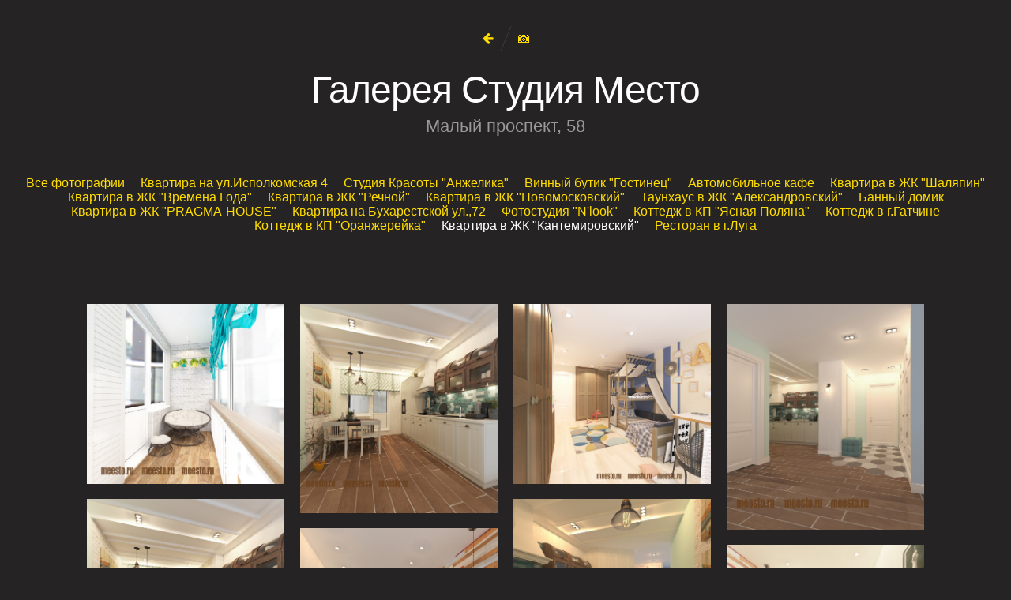

--- FILE ---
content_type: text/html; charset=utf-8
request_url: http://www.meesto.ru/gallery/index18.html
body_size: 3507
content:
<!DOCTYPE html>
<html lang="en" class="no-js">

<head>
	<meta charset="UTF-8" />
	<meta http-equiv="X-UA-Compatible" content="IE=edge">
	<meta name="viewport" content="width=device-width, initial-scale=1">
	<title>Студия Интерьера Место Галерея</title>
	<meta name="description" content="Дизайн интерьера коттеджа Гатчина,Студия Интерьера Место" />
	<meta name="keywords" content="Дизайн интерьера коттеджа Гатчина,Студия Интерьера Место" />
	<meta name="author" content="Codrops" />
	<link rel="shortcut icon" href="favicon.ico">
	<link rel="stylesheet" type="text/css" href="css/normalize.css" />
	<link rel="stylesheet" type="text/css" href="fonts/font-awesome-4.3.0/css/font-awesome.min.css" />
	<link rel="stylesheet" type="text/css" href="css/demo.css" />
	<link rel="stylesheet" type="text/css" href="css/style2.css" />
	<script src="js/modernizr-custom.js"></script>
</head>

<body class="demo-2">
	<div class="container">
		<header class="codrops-header">
			<div class="codrops-links">
				<a class="codrops-icon codrops-icon--prev" href="http://meesto.ru/" title="Вернуться на Главную."><span>Вернуться на Главную.</span></a>
				<a class="codrops-icon codrops-icon--drop" href="https://www.instagram.com/studiomesto/" title="Больше фотографий в instagram'e"><span>Больше фотографий в instagram'e</span></a>
			</div>
			
			<h1>Галерея Студия Место <span>Малый проспект, 58</span></h1>
			<nav class="codrops-demos">
					<a href="index1.html">Все фотографии</a>
				<a href="index2.html">Квартира на ул.Исполкомская 4</a>
				<a href="index3.html">Студия Красоты "Анжелика"</a>
				<a href="index4.html">Винный бутик "Гостинец"</a>
				<a href="index5.html">Автомобильное кафе</a>
				<a href="index6.html">Квартира в ЖК "Шаляпин"</a>
				<a href="index7.html">Квартира в ЖК "Времена Года"</a>
				<a href="index8.html">Квартира в ЖК "Речной"</a>
				<a href="index9.html">Квартира в ЖК "Новомосковский"</a>
				<a href="index10.html">Таунхаус в ЖК "Александровский"</a>
				<a href="index11.html">Банный домик</a>
				<a href="index12.html">Квартира в ЖК "PRAGMA-HOUSE"</a>
				<a href="index13.html">Квартира на Бухарестской ул.,72</a>
				<a href="index14.html">Фотостудия "N'look"</a>
				<a href="index15.html">Коттедж в КП "Ясная Поляна"</a>
				<a href="index16.html">Коттедж в г.Гатчине</a>
				<a href="index17.html">Коттедж в КП "Оранжерейка"</a>
				<a class="current-demo"  href="index18.html">Квартира в ЖК "Кантемировский"</a>
				<a href="index19.html">Ресторан в г.Луга</a>
			</nav>
			
		</header>
		<div class="content">
			<div class="grid">
				<div class="grid__item" data-size="1280x857">
					<a href="img/original/127.jpg" class="img-wrap"><img src="img/thumbs/127.jpg" alt="Дизайн интерьера Квартира в Калининском районе, ЖК Кантемировский" title="Квартира в ЖК Кантемировский,Студия Интерьера Место"/>
						<div class="description description--grid">
							<h3>Квартира в ЖК "Кантемировский"</h3>
							<p>Одноэтажный коттедж с бассейном, площадью  110 м2, расположен во Всеволожском районе. Дизайн интерьера выполнен в современном стиле. По желанию заказчиков были использованы пастельные цвета в отделке. <em>Студия Интерьера Место</em></p>
							<div class="details">
								<ul>
									<li><a href="http://instagram.com/studiomesto?ref=badge" title="Студия Интерьера Место в Instagram"><i class="fa fa-instagram"></i></a><span></span></li>
									
									<li><a href="http://vk.com/meesto" title="Студия Интерьера Место в Instagram"><i class="fa fa-vk"></i></a><span></span></li>
									
									<li><a href="https://twitter.com/StudioMesto" title="Студия Интерьера Место в Twitter"><i class="fa fa-twitter"></i></a><span></span></li>
									
									<li><a href="https://www.facebook.com/StudioMesto/" title="Студия Интерьера Место в Facebook"> <i class="fa fa-facebook"></i></a><span></span></li>
								
								</ul>
							</div>
						</div>
					</a>
				</div>
				<div class="grid__item" data-size="1280x1280">
					<a href="img/original/128.jpg" class="img-wrap"><img src="img/thumbs/128.jpg" alt="Дизайн интерьера Квартира в Калининском районе, ЖК Кантемировский" title="Квартира в ЖК Кантемировский,Студия Интерьера Место"/>
						<div class="description description--grid">
							<h3>Квартира в ЖК "Кантемировский"</h3>
							<p>Коттедж 200 м2,расположен в современном коттеджном поселке "Ясная Поляна",город Всеволожск, проспект Тургенева.Дизайн интерьера выполнен в современном, конструктивистском стиле. По желанию заказчиков были использованы локальные, открытые яркие цвета в отделке. В отделке стен преобладает исключительно покраска. Присутствие такого отделочного материала,как дерево,в данном интерьере на стенах, потолках, добовляет загородному дому тепло, его экологичность подчеркивает близость заказчика с природой.  <em>Студия Интерьера Место</em></p>
							<div class="details">
								<ul>
									<li><a href="http://instagram.com/studiomesto?ref=badge" title="Студия Интерьера Место в Instagram"><i class="fa fa-instagram"></i></a><span></span></li>
									
									<li><a href="http://vk.com/meesto" title="Студия Интерьера Место в Instagram"><i class="fa fa-vk"></i></a><span></span></li>
									
									<li><a href="https://twitter.com/StudioMesto" title="Студия Интерьера Место в Twitter"><i class="fa fa-twitter"></i></a><span></span></li>
									
									<li><a href="https://www.facebook.com/StudioMesto/" title="Студия Интерьера Место в Facebook"> <i class="fa fa-facebook"></i></a><span></span></li>
								
								</ul>
							</div>
						</div>
					</a>
				</div>
				<div class="grid__item" data-size="1280x853">
					<a href="img/original/129.jpg" class="img-wrap"><img src="img/thumbs/129.jpg" alt="Дизайн интерьера Квартира в Калининском районе, ЖК Кантемировский" title="Дизайн интерьера Квартира в Калининском районе, ЖК Кантемировский"/>
						<div class="description description--grid">
							<h3>Квартира в ЖК "Кантемировский"</h3>
							<p>Коттедж 200 м2,расположен в современном коттеджном поселке "Ясная Поляна",город Всеволожск, проспект Тургенева.Дизайн интерьера выполнен в современном, конструктивистском стиле. По желанию заказчиков были использованы локальные, открытые яркие цвета в отделке. В отделке стен преобладает исключительно покраска. Присутствие такого отделочного материала,как дерево,в данном интерьере на стенах, потолках, добовляет загородному дому тепло, его экологичность подчеркивает близость заказчика с природой.  <em>Студия Интерьера Место</em></p>
							<div class="details">
								<ul>
									<li><a href="http://instagram.com/studiomesto?ref=badge" title="Студия Интерьера Место в Instagram"><i class="fa fa-instagram"></i></a><span></span></li>
									
									<li><a href="http://vk.com/meesto" title="Студия Интерьера Место в Instagram"><i class="fa fa-vk"></i></a><span></span></li>
									
									<li><a href="https://twitter.com/StudioMesto" title="Студия Интерьера Место в Twitter"><i class="fa fa-twitter"></i></a><span></span></li>
									
									<li><a href="https://www.facebook.com/StudioMesto/" title="Студия Интерьера Место в Facebook"> <i class="fa fa-facebook"></i></a><span></span></li>
								
								</ul>
							</div>
						</div>
					</a>
				</div>
				<div class="grid__item" data-size="865x1280">
				<a href="img/original/130.jpg" class="img-wrap"><img src="img/thumbs/130.jpg" alt="Дизайн интерьера Квартира в Калининском районе, ЖК Кантемировский" title="Дизайн интерьера Квартира в Калининском районе, ЖК Кантемировский"/>
						<div class="description description--grid">
							<h3>Квартира в ЖК "Кантемировский"</h3>
							<p>Коттедж 200 м2,расположен в современном коттеджном поселке "Ясная Поляна",город Всеволожск, проспект Тургенева.Дизайн интерьера выполнен в современном, конструктивистском стиле. По желанию заказчиков были использованы локальные, открытые яркие цвета в отделке. В отделке стен преобладает исключительно покраска. Присутствие такого отделочного материала,как дерево,в данном интерьере на стенах, потолках, добовляет загородному дому тепло, его экологичность подчеркивает близость заказчика с природой.  <em>Студия Интерьера Место</em></p>
							<div class="details">
								<ul>
									<li><a href="http://instagram.com/studiomesto?ref=badge" title="Студия Интерьера Место в Instagram"><i class="fa fa-instagram"></i></a><span></span></li>
									
									<li><a href="http://vk.com/meesto" title="Студия Интерьера Место в Instagram"><i class="fa fa-vk"></i></a><span></span></li>
									
									<li><a href="https://twitter.com/StudioMesto" title="Студия Интерьера Место в Twitter"><i class="fa fa-twitter"></i></a><span></span></li>
									
									<li><a href="https://www.facebook.com/StudioMesto/" title="Студия Интерьера Место в Facebook"> <i class="fa fa-facebook"></i></a><span></span></li>
								
								</ul>
							</div>
						</div>
					</a>
				</div>
				<div class="grid__item" data-size="1280x1280">
					<a href="img/original/131.jpg" class="img-wrap"><img src="img/thumbs/131.jpg" alt="Дизайн интерьера Квартира в Калининском районе, ЖК Кантемировский" title="Дизайн интерьера Квартира в Калининском районе, ЖК Кантемировский"/>
						<div class="description description--grid">
							<h3>Квартира в ЖК "Кантемировский"</h3>
							<p>Коттедж 200 м2,расположен в современном коттеджном поселке "Ясная Поляна",город Всеволожск, проспект Тургенева.Дизайн интерьера выполнен в современном, конструктивистском стиле. По желанию заказчиков были использованы локальные, открытые яркие цвета в отделке. В отделке стен преобладает исключительно покраска. Присутствие такого отделочного материала,как дерево,в данном интерьере на стенах, потолках, добовляет загородному дому тепло, его экологичность подчеркивает близость заказчика с природой.  <em>Студия Интерьера Место</em></p>
							<div class="details">
								<ul>
									<li><a href="http://instagram.com/studiomesto?ref=badge" title="Студия Интерьера Место в Instagram"><i class="fa fa-instagram"></i></a><span></span></li>
									
									<li><a href="http://vk.com/meesto" title="Студия Интерьера Место в Instagram"><i class="fa fa-vk"></i></a><span></span></li>
									
									<li><a href="https://twitter.com/StudioMesto" title="Студия Интерьера Место в Twitter"><i class="fa fa-twitter"></i></a><span></span></li>
									
									<li><a href="https://www.facebook.com/StudioMesto/" title="Студия Интерьера Место в Facebook"> <i class="fa fa-facebook"></i></a><span></span></li>
								
								</ul>
							</div>
						</div>
					</a>
				</div>
				<div class="grid__item" data-size="1280x1280">
					<a href="img/original/132.jpg" class="img-wrap"><img src="img/thumbs/132.jpg" alt="Дизайн интерьера Квартира в Калининском районе, ЖК Кантемировский" title="Дизайн интерьера Квартира в Калининском районе, ЖК Кантемировский"/>
						<div class="description description--grid">
							<h3>Квартира в ЖК "Кантемировский"</h3>
							<p>Коттедж 200 м2,расположен в современном коттеджном поселке "Ясная Поляна",город Всеволожск, проспект Тургенева.Дизайн интерьера выполнен в современном, конструктивистском стиле. По желанию заказчиков были использованы локальные, открытые яркие цвета в отделке. В отделке стен преобладает исключительно покраска. Присутствие такого отделочного материала,как дерево,в данном интерьере на стенах, потолках, добовляет загородному дому тепло, его экологичность подчеркивает близость заказчика с природой.  <em>Студия Интерьера Место</em></p>
							<div class="details">
								<ul>
									<li><a href="http://instagram.com/studiomesto?ref=badge" title="Студия Интерьера Место в Instagram"><i class="fa fa-instagram"></i></a><span></span></li>
									
									<li><a href="http://vk.com/meesto" title="Студия Интерьера Место в Instagram"><i class="fa fa-vk"></i></a><span></span></li>
									
									<li><a href="https://twitter.com/StudioMesto" title="Студия Интерьера Место в Twitter"><i class="fa fa-twitter"></i></a><span></span></li>
									
									<li><a href="https://www.facebook.com/StudioMesto/" title="Студия Интерьера Место в Facebook"> <i class="fa fa-facebook"></i></a><span></span></li>
								
								</ul>
							</div>
						</div>
					</a>
				</div>
				<div class="grid__item" data-size="1280x1280">
					<a href="img/original/133.jpg" class="img-wrap"><img src="img/thumbs/133.jpg" alt="Дизайн интерьера Квартира в Калининском районе, ЖК Кантемировский" title="Дизайн интерьера Квартира в Калининском районе, ЖК Кантемировский"/>
						<div class="description description--grid">
							<h3>Квартира в ЖК "Кантемировский"</h3>
							<p>Коттедж 200 м2,расположен в современном коттеджном поселке "Ясная Поляна",город Всеволожск, проспект Тургенева.Дизайн интерьера выполнен в современном, конструктивистском стиле. По желанию заказчиков были использованы локальные, открытые яркие цвета в отделке. В отделке стен преобладает исключительно покраска. Присутствие такого отделочного материала,как дерево,в данном интерьере на стенах, потолках, добовляет загородному дому тепло, его экологичность подчеркивает близость заказчика с природой.  <em>Студия Интерьера Место</em></p>
							<div class="details">
								<ul>
									<li><a href="http://instagram.com/studiomesto?ref=badge" title="Студия Интерьера Место в Instagram"><i class="fa fa-instagram"></i></a><span></span></li>
									
									<li><a href="http://vk.com/meesto" title="Студия Интерьера Место в Instagram"><i class="fa fa-vk"></i></a><span></span></li>
									
									<li><a href="https://twitter.com/StudioMesto" title="Студия Интерьера Место в Twitter"><i class="fa fa-twitter"></i></a><span></span></li>
									
									<li><a href="https://www.facebook.com/StudioMesto/" title="Студия Интерьера Место в Facebook"> <i class="fa fa-facebook"></i></a><span></span></li>
								
								</ul>
							</div>
						</div>
					</a>
				</div>
				<div class="grid__item" data-size="1280x1280">
					<a href="img/original/134.jpg" class="img-wrap"><img src="img/thumbs/134.jpg" alt="Дизайн интерьера Квартира в Калининском районе, ЖК Кантемировский" title="Дизайн интерьера Квартира в Калининском районе, ЖК Кантемировский"/>
						<div class="description description--grid">
							<h3>Квартира в ЖК "Кантемировский"</h3>
							<p>Коттедж 200 м2,расположен в современном коттеджном поселке "Ясная Поляна",город Всеволожск, проспект Тургенева.Дизайн интерьера выполнен в современном, конструктивистском стиле. По желанию заказчиков были использованы локальные, открытые яркие цвета в отделке. В отделке стен преобладает исключительно покраска. Присутствие такого отделочного материала,как дерево,в данном интерьере на стенах, потолках, добовляет загородному дому тепло, его экологичность подчеркивает близость заказчика с природой.  <em>Студия Интерьера Место</em></p>
							<div class="details">
								<ul>
									<li><a href="http://instagram.com/studiomesto?ref=badge" title="Студия Интерьера Место в Instagram"><i class="fa fa-instagram"></i></a><span></span></li>
									
									<li><a href="http://vk.com/meesto" title="Студия Интерьера Место в Instagram"><i class="fa fa-vk"></i></a><span></span></li>
									
									<li><a href="https://twitter.com/StudioMesto" title="Студия Интерьера Место в Twitter"><i class="fa fa-twitter"></i></a><span></span></li>
									
									<li><a href="https://www.facebook.com/StudioMesto/" title="Студия Интерьера Место в Facebook"> <i class="fa fa-facebook"></i></a><span></span></li>
								
								</ul>
							</div>
						</div>
					</a>
				</div>	
				
				
				
			</div>
			<!-- /grid -->
			<div class="preview">
				<button class="action action--close"><i class="fa fa-times"></i><span class="text-hidden">Close</span></button>
				<div class="description description--preview"></div>
			</div>
			<!-- /preview -->
		</div>
		<!-- /content -->
		<!-- Related demos -->
		<section class="content content--related">
			<p>Написать Нам <a href="http://meesto.ru/index.html#!/page_what" title="Студия дизайн интерьера место" alt="Студия дизайн интерьера место">Meesto.ru</a></p>
			<p>Полезные ссылки:</p>
			<a class="media-item" href="http://meesto.ru/index.html#!/page_voprosi" title="вопросы дизайнеру интерьера" alt="вопросы дизайнеру интерьера">
				<img class="media-item__img" src="img/quest.svg" title="вопросы дизайнеру интерьера" alt="вопросы дизайнеру интерьера">
				<h3 class="media-item__title">Частые вопросы</h3>
			</a>
			<a class="media-item" href="http://meesto.ru/index.html#!/page_Publ" title="Статьи дизайн интерьера" alt="Статьи дизайн интерьера">
				<img class="media-item__img" src="img/books.svg" title="Статьи дизайн интерьера" alt="Статьи дизайн интерьера">
				<h3 class="media-item__title">Публикации в журнале</h3>
			</a>
			<a class="media-item" href="http://meesto.ru/forum/index.php" title="форум дизайн интерьера" alt="форум дизайн интерьера">
				<img class="media-item__img" src="img/bubble2.svg" title="форум дизайн интерьера" alt="форум дизайн интерьера">
				<h3 class="media-item__title">Форум</h3>
			</a>
			<a class="media-item" href="http://meesto.ru/index.html#!/page_test" title="тест дизайн интерьера" alt="тест дизайн интерьера">
				<img class="media-item__img" src="img/test.svg" title="тест дизайн интерьера" alt="тест дизайн интерьера">
				<h3 class="media-item__title">Тесты</h3>
			</a> 
			<a class="media-item" href="http://meesto.ru/index.html#!/page_kalk" title="калькулятор дизайн проект" alt="калькулятр дизайн проект">
				<img class="media-item__img" src="img/calculator.svg" title="калькулятор дизайн проект" alt="калькулятр дизайн проект">
				<h3 class="media-item__title">Калькулятор интерьеров</h3>
			</a>
			<a class="media-item" href="http://meesto.ru/index.html#!/page_program" title="программы дизайн интерьера" alt="программы дизайн интерьера">
				<img class="media-item__img" src="img/display.svg" title="программы дизайн интерьера" alt="программы дизайн интерьера">
				<h3 class="media-item__title">Программы для интерьера</h3>
			</a>
		</section>
	</div>
	<!-- /container -->
	<script src="js/imagesloaded.pkgd.min.js"></script>
	<script src="js/masonry.pkgd.min.js"></script>
	<script src="js/classie.js"></script>
	<script src="js/main.js"></script>
	<script>
		(function() {
			var support = { transitions: Modernizr.csstransitions },
				// transition end event name
				transEndEventNames = { 'WebkitTransition': 'webkitTransitionEnd', 'MozTransition': 'transitionend', 'OTransition': 'oTransitionEnd', 'msTransition': 'MSTransitionEnd', 'transition': 'transitionend' },
				transEndEventName = transEndEventNames[ Modernizr.prefixed( 'transition' ) ],
				onEndTransition = function( el, callback ) {
					var onEndCallbackFn = function( ev ) {
						if( support.transitions ) {
							if( ev.target != this ) return;
							this.removeEventListener( transEndEventName, onEndCallbackFn );
						}
						if( callback && typeof callback === 'function' ) { callback.call(this); }
					};
					if( support.transitions ) {
						el.addEventListener( transEndEventName, onEndCallbackFn );
					}
					else {
						onEndCallbackFn();
					}
				};

			new GridFx(document.querySelector('.grid'), {
				imgPosition : {
					x : -0.5,
					y : 1
				},
				onOpenItem : function(instance, item) {
					instance.items.forEach(function(el) {
						if(item != el) {
							var delay = Math.floor(Math.random() * 50);
							el.style.WebkitTransition = 'opacity .5s ' + delay + 'ms cubic-bezier(.7,0,.3,1), -webkit-transform .5s ' + delay + 'ms cubic-bezier(.7,0,.3,1)';
							el.style.transition = 'opacity .5s ' + delay + 'ms cubic-bezier(.7,0,.3,1), transform .5s ' + delay + 'ms cubic-bezier(.7,0,.3,1)';
							el.style.WebkitTransform = 'scale3d(0.1,0.1,1)';
							el.style.transform = 'scale3d(0.1,0.1,1)';
							el.style.opacity = 0;
						}
					});
				},
				onCloseItem : function(instance, item) {
					instance.items.forEach(function(el) {
						if(item != el) {
							el.style.WebkitTransition = 'opacity .4s, -webkit-transform .4s';
							el.style.transition = 'opacity .4s, transform .4s';
							el.style.WebkitTransform = 'scale3d(1,1,1)';
							el.style.transform = 'scale3d(1,1,1)';
							el.style.opacity = 1;

							onEndTransition(el, function() {
								el.style.transition = 'none';
								el.style.WebkitTransform = 'none';
							});
						}
					});
				}
			});
		})();
	</script>
	<body oncontextmenu="return false" oncopy="return false" oncontextmenu="return false" onselectstart="return false;">
</body>

</html>


--- FILE ---
content_type: text/css
request_url: http://www.meesto.ru/gallery/css/demo.css
body_size: 1370
content:
@font-face {
	font-weight: normal;
	font-style: normal;
	font-family: 'codropsicons';
	src: url("../fonts/codropsicons/codropsicons.eot");
	src: url("../fonts/codropsicons/codropsicons.eot?#iefix") format("embedded-opentype"), url("../fonts/codropsicons/codropsicons.woff") format("woff"), url("../fonts/codropsicons/codropsicons.ttf") format("truetype"), url("../fonts/codropsicons/codropsicons.svg#codropsicons") format("svg");
}

@font-face {
	font-family: 'camera-icons';
	src: url("../fonts/camera-icons/camera-icons.eot?7h6q4p");
	src: url("../fonts/camera-icons/camera-icons.eot?#iefix7h6q4p") format("embedded-opentype"), url("../fonts/camera-icons/camera-icons.woff?7h6q4p") format("woff"), url("../fonts/camera-icons/camera-icons.ttf?7h6q4p") format("truetype"), url("../fonts/camera-icons/camera-icons.svg?7h6q4p#camera-icons") format("svg");
	font-weight: normal;
	font-style: normal;
}

*,
*:after,
*:before {
	-webkit-box-sizing: border-box;
	box-sizing: border-box;
}

.clearfix:before,
.clearfix:after {
	display: table;
	content: '';
}

.clearfix:after {
	clear: both;
}

body {
	font-family: "Avenir Next", Avenir, 'Helvetica Neue', 'Lato', 'Segoe UI', Helvetica, Arial, sans-serif;
	color: #fff;
	background: #252323;
	-webkit-font-smoothing: antialiased;
	-moz-osx-font-smoothing: grayscale;
	overflow-y: scroll;
	overflow-x: hidden;
	width: 100vw;
}

a {
	outline: none;
	color: #FFDD00;
	text-decoration: none;
}

a:hover,
a:focus {
	color: #fff;
}

button:focus {
	outline: none;
}

.hidden {
	position: absolute;
	overflow: hidden;
	width: 0;
	height: 0;
	pointer-events: none;
}


/* Header */

.codrops-header {
	padding: 2em 1em 4em;
	text-align: center;
}

.codrops-header h1 {
	margin: 0.5em 0 0;
	letter-spacing: -1px;
	font-size: 3em;
	line-height: 1;
	font-weight: normal;
}

.codrops-header h1 span {
	display: block;
	padding: 0.5em 0 1em;
	color: #999;
	font-weight: normal;
	font-size: 0.45em;
	letter-spacing: 0;
}

.soc-item {display: inline-block;
	margin: 0.5em;
	padding: 0em 0;
	width: 1.5em;
	text-decoration: none;
	width: 50px;
height:50px;
	opacity: 0.3;
	-webkit-transition: opacity 0.3s;
	transition: opacity 0.3s;
}

.soc-item:hover {opacity: 1;}
.soc-item:focus  {
	opacity: 1;
}


.codrops-social {
	position: relative;
	display: inline-block;
	text-align: center;
	white-space: nowrap;
	float:left;
}

.soc-item:before {
	margin: 0 5px;
	text-transform: none;
	font-weight: normal;
	font-style: normal;
	font-variant: normal;
	font-family: 'codropsicons';
	line-height: 1;
	speak: none;
	-webkit-font-smoothing: antialiased;
}

/* Top Navigation Style */

.codrops-links {
	position: relative;
	display: inline-block;
	text-align: center;
	white-space: nowrap;
}

.codrops-links::after {
	position: absolute;
	top: 0;
	left: 50%;
	width: 1px;
	height: 100%;
	background: rgba(255, 255, 255, 0.1);
	content: '';
	-webkit-transform: rotate3d(0, 0, 1, 22.5deg);
	transform: rotate3d(0, 0, 1, 22.5deg);
}

.codrops-icon {
	display: inline-block;
	margin: 0.5em;
	padding: 0em 0;
	width: 1.5em;
	text-decoration: none;
}

.codrops-icon span {
	display: none;
}

.codrops-icon:before {
	margin: 0 5px;
	text-transform: none;
	font-weight: normal;
	font-style: normal;
	font-variant: normal;
	font-family: 'codropsicons';
	line-height: 1;
	speak: none;
	-webkit-font-smoothing: antialiased;
}

.codrops-icon--drop:before {
	content: "\1f4f7";

}

.codrops-icon--prev:before {
	content: "\e004";
	
}
.codrops-icon--calk:before{
	content: "\1f5ac";width: 50%;
	
	height: 50%;
}

/* Demo links */

.codrops-demos {
	margin: 2em 0 0;
}

.codrops-demos a {
	display: inline-block;
	margin: 0 0.5em;
}

.codrops-demos a.current-demo {
	color: #fff;
}


/* Content */

.content {
	padding: 1em 0 3em;
	max-width: 1080px;
	margin: 0 auto;
}


/* Related demos */

.content--related {
	text-align: center;
	font-weight: bold;
	padding: 0 1em;
}

.media-item {
	display: inline-block;
	padding: 1em;
	vertical-align: top;
	-webkit-transition: color 0.3s;
	transition: color 0.3s;
}

.media-item__img {
	width: 50px;
height:50px;
	opacity: 0.3;
	-webkit-transition: opacity 0.3s;
	transition: opacity 0.3s;
}

.media-item:hover .media-item__img,
.media-item:focus .media-item__img {
	opacity: 1;
}

.media-item__title {
	margin: 0;
	padding: 0.5em;
	font-size: 1em;
}


/* Demo ad style */

body #cdawrap {
	top: 15px;
	right: auto;
	left: 15px;
	background-color: rgba(0, 0, 0, 0.6);
	border: none;
}

body #cdawrap .carbon-text {
	color: #EBEBEB;
}

@media screen and (max-width: 50em) {
	.codrops-header {
		padding: 2em 5%;
	}
}

@media screen and (max-width: 40em) {
	.codrops-header h1 {
		font-size: 2.15em;
	}
}


--- FILE ---
content_type: text/css
request_url: http://www.meesto.ru/gallery/css/style2.css
body_size: 1594
content:
.grid {
	position: relative;
	margin: 0 auto;
}

.js .grid::after {
	content: '';
	position: absolute;
	width: 100%;
	height: 100%;
	top: 0;
	left: 0;
	pointer-events: none;
	background: #252323 url(../img/loading.svg) no-repeat 50% 75px;
	background-size: 60px auto;
	-webkit-transition: opacity 0.3s;
	transition: opacity 0.3s;
}

.js .grid--loaded::after {
	opacity: 0;
}

.grid__item {
	width: 270px;
	padding: 10px;
}

.grid__item--current {
	opacity: 0 !important;
}

.img-wrap {
	display: block; pointer-events: none;
	color:#fff;
}

.img-wrap:focus,
.img-wrap:hover {
	outline: none;
}

.img-wrap img {
	display: block;
	max-width: 100%;
}

.preview {
	position: fixed;
	z-index: 1000;
	top: 0;
	left: 0;
	display: -ms-flex;
	display: -webkit-flex;
	display: flex;
	-ms-flex-pack: center;
	-webkit-justify-content: center;
	justify-content: center;
	-ms-flex-line-pack: center;
	-webkit-align-content: center;
	align-content: center;
	-ms-flex-align: center;
	-webkit-align-items: center;
	align-items: center;
	width: 50%;
	height: 100%;
	pointer-events: none;
}

.preview::before {
	content: '';
	position: fixed;
	top: 0;
	left: 0;
	width: 100%;
	height: 100%;
	opacity: 0;
	background: #1f1d1d;
	-webkit-transition: opacity 0.6s;
	transition: opacity 0.6s;
}

.preview--open {
	pointer-events: auto;
}

.preview--open::before {
	opacity: 1;
}

.clone {
	position: fixed;
	z-index: 110;
	-webkit-transition: -webkit-transform 0.5s;
	transition: transform 0.5s;
	-webkit-backface-visibility: hidden;
}

.original {
	position: relative;
	z-index: 120;
	display: block;
	object-fit: contain;
	-webkit-transition: opacity 0.2s;
	transition: opacity 0.2s;
	-webkit-backface-visibility: hidden;
}

.preview--open .animate {
	/* open */
	-webkit-transition: -webkit-transform 0.6s, opacity 0.2s;
	transition: transform 0.6s, opacity 0.2s;
}

.animate {
	/* close */
	-webkit-transition: -webkit-transform 0.3s, opacity 0.2s;
	transition: transform 0.3s, opacity 0.2s;
}

.description {
	color: #fff;
}

.js .description--grid {
	display: none;
}

.description--preview {
	font-size: 2em;
	position: absolute;
	z-index: 140;
	width: 100%;
	left: 100%;
	top: 0;
	height: 100%;
	padding: 0 1em;
	display: -ms-flex;
	display: -webkit-flex;
	display: flex;
	-ms-flex-direction: column;
	-webkit-flex-direction: column;
	flex-direction: column;
	-ms-flex-pack: center;
	-webkit-justify-content: center;
	justify-content: center;
	-ms-flex-align: start;
	-webkit-align-items: flex-start;
	align-items: flex-start;
	opacity: 0;
	-webkit-transition: opacity 1s, -webkit-transform 1s;
	transition: opacity 1s, transform 1s;
	-webkit-transition-timing-function: cubic-bezier(0.2, 1, 0.3, 1);
	transition-timing-function: cubic-bezier(0.2, 1, 0.3, 1);
	-webkit-transform: translate3d(0, 30px, 0);
	transform: translate3d(0, 30px, 0);
}

.preview--open .description--preview {
	opacity: 1;
	-webkit-transition-delay: 0.2s;
	transition-delay: 0.2s;
	-webkit-transform: translate3d(0, 0, 0);
	transform: translate3d(0, 0, 0);
}

.description--preview h3 {
	font-weight: normal;
	margin: 0;
}

.description--preview p {
	font-size: 0.65em;
	max-width: 100%;
}

.description--preview p em {
	color: #5D5D5D;
	display: block;
	padding: 0.4em 0 0 0;
}


/* Details */

.details {
	max-width: 100%;
	/* IE 10-11 bug flexbox */
}

.details ul {
	line-height: 1;
	position: relative;
	margin: 0;
	padding: 0;
	list-style: none;
}

.details ul li {
	font-size: 0.5em;
	position: relative;
	display: inline-block;
	margin: 0 1em 0 0;
	padding: 0.15em 0;
	white-space: nowrap;
	opacity: 0;
	color: #9d9d9d;
	-webkit-transition: -webkit-transform 1s, opacity 1s;
	transition: transform 1s, opacity 1s;
	-webkit-transition-timing-function: cubic-bezier(0.2, 1, 0.3, 1);
	transition-timing-function: cubic-bezier(0.2, 1, 0.3, 1);
	-webkit-transform: translate3d(0, 20px, 0);
	transform: translate3d(0, 20px, 0);
}

.preview--open .details ul li {
	opacity: 1;
	-webkit-transform: translate3d(0, 0, 0);
	transform: translate3d(0, 0, 0);
}

.preview--open .details ul li:nth-child(1) {
	-webkit-transition-delay: 0.2s;
	transition-delay: 0.2s;
}

.preview--open .details ul li:nth-child(2) {
	-webkit-transition-delay: 0.3s;
	transition-delay: 0.3s;
}

.preview--open .details ul li:nth-child(3) {
	-webkit-transition-delay: 0.4s;
	transition-delay: 0.4s;
}

.preview--open .details ul li:nth-child(4) {
	-webkit-transition-delay: 0.5s;
	transition-delay: 0.5s;
}

.preview--open .details ul li:nth-child(5) {
	-webkit-transition-delay: 0.6s;
	transition-delay: 0.6s;
}

.details ul li:first-child {
	font-weight: bold;
	color: #909090;
}

.icon {
	font-family: 'camera-icons';
	font-weight: normal;
	font-style: normal;
	font-variant: normal;
	line-height: 1;
	display: inline-block;
	vertical-align: middle;
	text-transform: none;
	/* Better Font Rendering =========== */
	-webkit-font-smoothing: antialiased;
	-moz-osx-font-smoothing: grayscale;
	speak: none;
}

.icon + span {
	margin-left: 5px;
	vertical-align: middle;
}

.icon-focal_length:before {
	content: '\e600';
}

.icon-exposure_time:before {
	content: '\2705';
}

.icon-iso:before {
	content: '\e602';
}

.icon-camera:before {
	background: '\e601';
}

.icon-aperture:before {
	content: '\e903';
}

.details .icon {
	margin-right: 5px;
	color: #FFDD00;
}
.fa {
	margin-right: 5px;
	color: #FFDD00;
}

/* Close button */

.action {
	font-size: 1.5em;
	margin: 0;
	padding: 0;
	cursor: pointer;
	vertical-align: top;
	color: #FFDD00;
	border: none;
	background: none;
}

.action:hover,
.action:focus {
	color: #FFDD00;
	outline: none;
}

.action--close {
	position: fixed;
	z-index: 150;
	top: 0;
	right: 0;
	padding: 1em;
	opacity: 0;
	-webkit-transition: opacity 0.3s, -webkit-transform 0.3s;
	transition: opacity 0.3s, transform 0.3s;
	-webkit-transform: scale3d(0.6, 0.6, 1);
	transform: scale3d(0.6, 0.6, 1);
}

.preview--image-loaded .action--close {
	opacity: 1;
	-webkit-transform: scale3d(1, 1, 1);
	transform: scale3d(1, 1, 1);
}

.text-hidden {
	position: absolute;
	display: block;
	overflow: hidden;
	width: 0;
	height: 0;
	color: transparent;
}

@media screen and (max-width: 40em) {
	.description--preview h3 {
		font-size: 0.5em;
	}
	.description--preview p,
	.details {
		display: none;
	}
}


--- FILE ---
content_type: image/svg+xml
request_url: http://www.meesto.ru/gallery/img/calculator.svg
body_size: 758
content:
<?xml version="1.0" encoding="UTF-8"?>
<!DOCTYPE svg PUBLIC "-//W3C//DTD SVG 1.1//EN" "http://www.w3.org/Graphics/SVG/1.1/DTD/svg11.dtd">
<!-- Creator: CorelDRAW -->
<svg xmlns="http://www.w3.org/2000/svg" xml:space="preserve" width="2480px" height="3508px" style="shape-rendering:geometricPrecision; text-rendering:geometricPrecision; image-rendering:optimizeQuality; fill-rule:evenodd; clip-rule:evenodd"
viewBox="0 0 2480 3507.43"
 xmlns:xlink="http://www.w3.org/1999/xlink"
 version="1.1">
 <defs>
  <style type="text/css">
   <![CDATA[
    .fil0 {fill:#FFDD00}
   ]]>
  </style>
 </defs>
 <g id="Слой_x0020_1">
  <metadata id="CorelCorpID_0Corel-Layer"/>
  <g id="icomoon-ignore">
  </g>
  <path class="fil0" d="M1040.03 1053.8l-499.937 0c-54.9934,0 -99.9877,44.9943 -99.9877,99.9877l0 499.936c0,54.9934 44.9884,99.9877 99.9877,99.9877l499.937 0c54.9934,0 99.9877,-44.9943 99.9877,-99.9877l0 -499.936c0,-54.9934 -44.9943,-99.9877 -99.9877,-99.9877zm0 399.95l-499.937 0 0 -99.9877 499.937 0 0 99.9877zm799.898 -399.95l-499.936 0c-54.9993,0 -99.9877,44.9943 -99.9877,99.9877l0 1299.84c0,54.9934 44.9884,99.9877 99.9877,99.9877l499.936 -0.00118095c54.9934,0 99.9877,-44.9943 99.9877,-99.9877l0 -1299.84c0,-54.9934 -44.9943,-99.9877 -99.9877,-99.9877l0 0.00118095zm0 899.886l-499.936 0 0 -99.9877 499.936 0.00118095 0 99.9877 0 -0.00118095zm0 -299.962l-499.936 0 0 -99.9877 499.936 0.00118095 0 99.9877 0 -0.00118095zm-799.898 199.975l-499.937 0c-54.9934,0 -99.9877,44.9943 -99.9877,99.9877l0 499.936c0,54.9934 44.9884,99.9877 99.9877,99.9877l499.937 -0.00118095c54.9934,0 99.9877,-44.9943 99.9877,-99.9877l0 -499.936c0,-54.9934 -44.9943,-99.9877 -99.9877,-99.9877l0 0.00118095zm0 399.948l-199.975 0 0 199.974 -99.9865 0.00118095 0 -199.974 -199.975 -0.00118095 0 -99.9877 199.975 0.00118095 0 -199.974 99.9865 -0.00118095 0 199.974 199.975 0.00118095 0 99.9877 0 -0.00118095z"/>
 </g>
</svg>


--- FILE ---
content_type: image/svg+xml
request_url: http://www.meesto.ru/gallery/img/display.svg
body_size: 623
content:
<?xml version="1.0" encoding="UTF-8"?>
<!DOCTYPE svg PUBLIC "-//W3C//DTD SVG 1.1//EN" "http://www.w3.org/Graphics/SVG/1.1/DTD/svg11.dtd">
<!-- Creator: CorelDRAW -->
<svg xmlns="http://www.w3.org/2000/svg" xml:space="preserve" width="2480px" height="3508px" style="shape-rendering:geometricPrecision; text-rendering:geometricPrecision; image-rendering:optimizeQuality; fill-rule:evenodd; clip-rule:evenodd"
viewBox="0 0 2480 3507.43"
 xmlns:xlink="http://www.w3.org/1999/xlink"
 version="1.1">
 <defs>
  <style type="text/css">
   <![CDATA[
    .fil0 {fill:#FFDD00}
   ]]>
  </style>
 </defs>
 <g id="Слой_x0020_1">
  <metadata id="CorelCorpID_0Corel-Layer"/>
  <g id="icomoon-ignore">
  </g>
  <path class="fil0" d="M440.102 1053.8l0 999.873 1599.8 0 0 -999.873 -1599.8 0zm1499.81 899.886l-1399.82 0 0 -799.898 1399.82 0 0 799.898zm-449.943 199.975l-499.937 0 -49.9933 199.974 -99.9877 99.9877 799.899 0 -99.9877 -99.9877 -49.9933 -199.974z"/>
 </g>
</svg>


--- FILE ---
content_type: image/svg+xml
request_url: http://www.meesto.ru/gallery/img/bubble2.svg
body_size: 1201
content:
<?xml version="1.0" encoding="UTF-8"?>
<!DOCTYPE svg PUBLIC "-//W3C//DTD SVG 1.1//EN" "http://www.w3.org/Graphics/SVG/1.1/DTD/svg11.dtd">
<!-- Creator: CorelDRAW -->
<svg xmlns="http://www.w3.org/2000/svg" xml:space="preserve" width="2480px" height="3508px" style="shape-rendering:geometricPrecision; text-rendering:geometricPrecision; image-rendering:optimizeQuality; fill-rule:evenodd; clip-rule:evenodd"
viewBox="0 0 2480 3507.43"
 xmlns:xlink="http://www.w3.org/1999/xlink"
 version="1.1">
 <defs>
  <style type="text/css">
   <![CDATA[
    .str0 {stroke:#999933;stroke-width:2.3619}
    .fil0 {fill:#FFDD00}
   ]]>
  </style>
 </defs>
 <g id="Слой_x0020_1">
  <metadata id="CorelCorpID_0Corel-Layer"/>
  <g id="icomoon-ignore">
  </g>
  <path class="fil0 str0" d="M1240 1253.78c-85.8198,0 -168.71,13.5325 -246.366,40.2173 -72.9781,25.0811 -137.96,60.5297 -193.145,105.368 -103.447,84.0484 -160.413,192.139 -160.413,304.359 0,62.9578 17.4793,124.012 51.9501,181.464 35.5455,59.2425 89.0226,113.401 154.649,156.624 47.4247,31.2338 79.334,81.1586 87.7637,137.316 2.81185,18.7228 4.57501,37.6322 5.26469,56.4365 11.6702,-9.67672 23.0439,-20.0691 34.1827,-31.209 37.7362,-37.7326 88.7072,-58.5705 141.392,-58.5705 8.38594,0 16.8132,0.525524 25.2405,1.60019 32.7679,4.16522 66.2384,6.2803 99.4811,6.2803 85.8234,0 168.71,-13.529 246.366,-40.2173 72.9781,-25.0811 137.96,-60.5297 193.145,-105.368 103.447,-84.046 160.413,-192.139 160.413,-304.359 0,-112.22 -56.968,-220.309 -160.413,-304.359 -55.1835,-44.8349 -120.165,-80.287 -193.145,-105.368 -77.6559,-26.6836 -160.542,-40.2173 -246.366,-40.2173l0 0.0023619zm0 -199.975l0 0c441.772,0 799.898,290.978 799.898,649.917 0,358.939 -358.126,649.917 -799.898,649.917 -42.4257,0 -84.0673,-2.7091 -124.71,-7.8805 -171.819,171.819 -376.906,202.63 -575.202,207.154l0 -42.0514c107.073,-52.4591 199.974,-148.012 199.974,-257.211 0,-15.239 -1.1845,-30.1993 -3.38107,-44.8313 -180.908,-119.147 -296.581,-301.139 -296.581,-505.098 0,-358.939 358.126,-649.917 799.898,-649.917l0.00118095 0.00118095z"/>
 </g>
</svg>


--- FILE ---
content_type: image/svg+xml
request_url: http://www.meesto.ru/gallery/img/quest.svg
body_size: 807
content:
<?xml version="1.0" encoding="UTF-8"?>
<!DOCTYPE svg PUBLIC "-//W3C//DTD SVG 1.1//EN" "http://www.w3.org/Graphics/SVG/1.1/DTD/svg11.dtd">
<!-- Creator: CorelDRAW -->
<svg xmlns="http://www.w3.org/2000/svg" xml:space="preserve" width="2480px" height="3508px" style="shape-rendering:geometricPrecision; text-rendering:geometricPrecision; image-rendering:optimizeQuality; fill-rule:evenodd; clip-rule:evenodd"
viewBox="0 0 2480 3507.43"
 xmlns:xlink="http://www.w3.org/1999/xlink"
 version="1.1">
 <defs>
  <style type="text/css">
   <![CDATA[
    .fil0 {fill:#FFDD00}
   ]]>
  </style>
 </defs>
 <g id="Слой_x0020_1">
  <metadata id="CorelCorpID_0Corel-Layer"/>
  <g id="icomoon-ignore">
  </g>
  <path class="fil0" d="M1140.01 2053.68l199.975 0 0 199.974 -199.975 0 0 -199.974zm399.95 -699.912c55.2213,0 99.9877,44.7664 99.9877,99.9877l0 299.962 -299.962 199.974 -199.975 0 0 -99.9877 299.962 -199.974 0 -99.9877 -499.936 0.00118095 0 -199.974 599.924 -0.00118095zm-299.962 -249.967c-173.6,0 -336.808,67.6036 -459.561,190.357 -122.753,122.753 -190.357,285.961 -190.357,459.561 0,173.6 67.6036,336.808 190.357,459.561 122.753,122.753 285.961,190.357 459.561,190.357 173.6,0 336.808,-67.6036 459.561,-190.357 122.753,-122.753 190.357,-285.961 190.357,-459.561 0,-173.6 -67.6036,-336.808 -190.357,-459.561 -122.753,-122.753 -285.961,-190.357 -459.561,-190.357zm0 -149.981l0 0c441.772,0 799.898,358.126 799.898,799.898 0,441.772 -358.126,799.898 -799.898,799.898 -441.772,0 -799.898,-358.126 -799.898,-799.898 0,-441.772 358.126,-799.898 799.898,-799.898z"/>
 </g>
</svg>


--- FILE ---
content_type: image/svg+xml
request_url: http://www.meesto.ru/gallery/img/test.svg
body_size: 694
content:
<?xml version="1.0" encoding="UTF-8"?>
<!DOCTYPE svg PUBLIC "-//W3C//DTD SVG 1.1//EN" "http://www.w3.org/Graphics/SVG/1.1/DTD/svg11.dtd">
<!-- Creator: CorelDRAW -->
<svg xmlns="http://www.w3.org/2000/svg" xml:space="preserve" width="2480px" height="3508px" style="shape-rendering:geometricPrecision; text-rendering:geometricPrecision; image-rendering:optimizeQuality; fill-rule:evenodd; clip-rule:evenodd"
viewBox="0 0 2480 3507.43"
 xmlns:xlink="http://www.w3.org/1999/xlink"
 version="1.1">
 <defs>
  <style type="text/css">
   <![CDATA[
    .fil0 {fill:#FFDD00}
   ]]>
  </style>
 </defs>
 <g id="Слой_x0020_1">
  <metadata id="CorelCorpID_0Corel-Layer"/>
  <g id="icomoon-ignore">
  </g>
  <path class="fil0" d="M1040.03 2253.65l999.872 0 0 199.974 -999.872 0.00118095 0 -199.975zm0 -599.924l999.872 0 0 199.974 -999.872 0.00118095 0 -199.975zm0 -599.924l999.872 0 0 199.974 -999.872 0.00118095 0 -199.975zm-299.962 -99.9865l0 399.95 -99.9877 -0.00118095 0 -299.962 -99.9877 0 0 -99.9877 199.975 0.00118095zm-99.9877 821.77l0 78.1153 199.974 0 0 99.9877 -299.962 -0.00118095 0 -228.096 199.974 -93.7381 0 -78.1153 -199.974 0.00118095 0 -99.9877 299.962 0 0 228.096 -199.974 93.7381zm199.974 278.089l0 499.936 -299.962 0 0 -99.9877 199.975 0.00118095 0 -99.9877 -199.975 0 0 -99.9877 199.975 0 0 -99.9877 -199.975 0.00118095 0 -99.9877 299.962 0z"/>
 </g>
</svg>


--- FILE ---
content_type: image/svg+xml
request_url: http://www.meesto.ru/gallery/img/books.svg
body_size: 857
content:
<?xml version="1.0" encoding="UTF-8"?>
<!DOCTYPE svg PUBLIC "-//W3C//DTD SVG 1.1//EN" "http://www.w3.org/Graphics/SVG/1.1/DTD/svg11.dtd">
<!-- Creator: CorelDRAW -->
<svg xmlns="http://www.w3.org/2000/svg" xml:space="preserve" width="2480px" height="3508px" style="shape-rendering:geometricPrecision; text-rendering:geometricPrecision; image-rendering:optimizeQuality; fill-rule:evenodd; clip-rule:evenodd"
viewBox="0 0 2480 3507.43"
 xmlns:xlink="http://www.w3.org/1999/xlink"
 version="1.1">
 <defs>
  <style type="text/css">
   <![CDATA[
    .fil0 {fill:#FFDD00}
   ]]>
  </style>
 </defs>
 <g id="Слой_x0020_1">
  <metadata id="CorelCorpID_0Corel-Layer"/>
  <g id="icomoon-ignore">
  </g>
  <path class="fil0" d="M690.069 1153.79l-299.962 0c-27.4961,0 -49.9933,22.4971 -49.9933,49.9933l0 1099.86c0,27.4961 22.4971,49.9933 49.9933,49.9933l299.962 0.00118095c27.4961,0 49.9933,-22.4971 49.9933,-49.9933l0 -1099.86c0,-27.4961 -22.4971,-49.9933 -49.9933,-49.9933l0 -0.00118095zm-49.9933 299.962l-199.974 0 0 -99.9877 199.974 0 0 99.9877z"/>
  <path class="fil0" d="M1190.01 1153.79l-299.962 0c-27.4961,0 -49.9933,22.4971 -49.9933,49.9933l0 1099.86c0,27.4961 22.4971,49.9933 49.9933,49.9933l299.962 0.00118095c27.4961,0 49.9933,-22.4971 49.9933,-49.9933l0 -1099.86c0,-27.4961 -22.4971,-49.9933 -49.9933,-49.9933l0 -0.00118095zm-49.9944 299.962l-199.974 0 0 -99.9877 199.974 0 0 99.9877z"/>
  <path class="fil0" d="M1535.41 1231.09l-267.879 134.973c-24.5532,12.3705 -34.5204,42.5851 -22.1499,67.1419l449.909 892.93c12.3705,24.5567 42.5851,34.524 67.1419,22.1499l267.879 -134.97c24.5532,-12.374 34.5204,-42.5887 22.1499,-67.1383l-449.909 -892.933c-12.374,-24.5567 -42.5887,-34.5263 -67.1419,-22.1535z"/>
  <path class="fil0" d="M1789.93 2303.64c0,27.6118 -22.3814,49.9933 -49.9933,49.9933 -27.6118,0 -49.9933,-22.3814 -49.9933,-49.9933 0,-27.6118 22.3814,-49.9933 49.9933,-49.9933 27.6118,0 49.9933,22.3814 49.9933,49.9933z"/>
 </g>
</svg>
